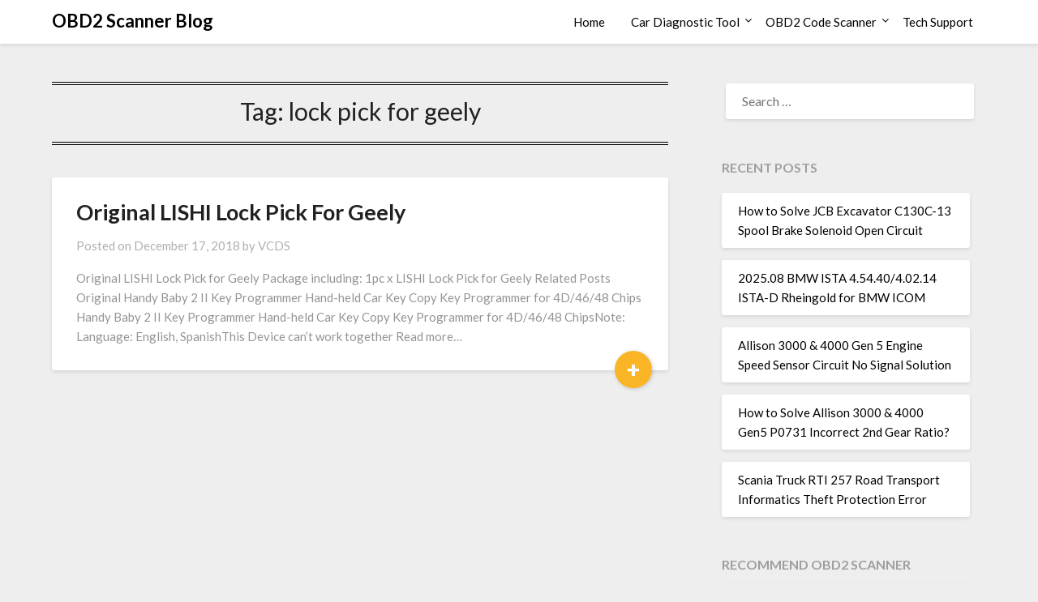

--- FILE ---
content_type: text/html; charset=UTF-8
request_url: https://blog.ecobd2.com/tag/lock-pick-for-geely/
body_size: 8140
content:
<!doctype html><html lang="en-US"><head><meta charset="UTF-8"><link rel="preconnect" href="https://fonts.gstatic.com/" crossorigin /><meta name="viewport" content="width=device-width, initial-scale=1"><link rel="profile" href="http://gmpg.org/xfn/11"><meta name='robots' content='index, follow, max-image-preview:large, max-snippet:-1, max-video-preview:-1' /><title>lock pick for geely Archives - OBD2 Scanner Blog</title><link rel="canonical" href="https://blog.ecobd2.com/tag/lock-pick-for-geely/" /><meta property="og:locale" content="en_US" /><meta property="og:type" content="article" /><meta property="og:title" content="lock pick for geely Archives" /><meta property="og:url" content="https://blog.ecobd2.com/tag/lock-pick-for-geely/" /><meta property="og:site_name" content="OBD2 Scanner Blog" /><meta name="twitter:card" content="summary_large_image" /> <script type="application/ld+json" class="yoast-schema-graph">{"@context":"https://schema.org","@graph":[{"@type":"CollectionPage","@id":"https://blog.ecobd2.com/tag/lock-pick-for-geely/","url":"https://blog.ecobd2.com/tag/lock-pick-for-geely/","name":"lock pick for geely Archives - OBD2 Scanner Blog","isPartOf":{"@id":"https://blog.ecobd2.com/#website"},"breadcrumb":{"@id":"https://blog.ecobd2.com/tag/lock-pick-for-geely/#breadcrumb"},"inLanguage":"en-US"},{"@type":"BreadcrumbList","@id":"https://blog.ecobd2.com/tag/lock-pick-for-geely/#breadcrumb","itemListElement":[{"@type":"ListItem","position":1,"name":"Home","item":"https://blog.ecobd2.com/"},{"@type":"ListItem","position":2,"name":"lock pick for geely"}]},{"@type":"WebSite","@id":"https://blog.ecobd2.com/#website","url":"https://blog.ecobd2.com/","name":"OBD2 Scanner Blog","description":"OBD2 Diagnostic Tool Tech Support","publisher":{"@id":"https://blog.ecobd2.com/#organization"},"potentialAction":[{"@type":"SearchAction","target":{"@type":"EntryPoint","urlTemplate":"https://blog.ecobd2.com/?s={search_term_string}"},"query-input":{"@type":"PropertyValueSpecification","valueRequired":true,"valueName":"search_term_string"}}],"inLanguage":"en-US"},{"@type":"Organization","@id":"https://blog.ecobd2.com/#organization","name":"chinaobd2","url":"https://blog.ecobd2.com/","logo":{"@type":"ImageObject","inLanguage":"en-US","@id":"https://blog.ecobd2.com/#/schema/logo/image/","url":"https://blog.ecobd2.com/wp-content/uploads/2024/12/favicon-196.png","contentUrl":"https://blog.ecobd2.com/wp-content/uploads/2024/12/favicon-196.png","width":196,"height":196,"caption":"chinaobd2"},"image":{"@id":"https://blog.ecobd2.com/#/schema/logo/image/"}}]}</script> <link rel="preload" as="style" href="https://blog.ecobd2.com/wp-content/plugins/litespeed-cache/assets/css/litespeed-dummy.css" onload="this.rel='stylesheet'"><script src="[data-uri]" defer></script><script data-optimized="1" src="https://blog.ecobd2.com/wp-content/plugins/litespeed-cache/assets/js/webfontloader.min.js" defer></script><link data-optimized="2" rel="stylesheet" href="https://blog.ecobd2.com/wp-content/litespeed/css/234c8a547fd6b83d65bbcd4bf2ab6574.css?ver=49751" /><link rel="preload" as="style" href="https://blog.ecobd2.com/wp-includes/css/dist/block-library/style.min.css" onload="this.rel='stylesheet'"><link rel="preload" as="style" href="https://blog.ecobd2.com/wp-content/plugins/superb-blocks/assets/css/patterns.min.css" onload="this.rel='stylesheet'"><link rel="preload" as="style" href="https://blog.ecobd2.com/wp-content/plugins/superb-blocks/assets/css/enhancements.min.css" onload="this.rel='stylesheet'"><link rel="preload" as="style" href="https://blog.ecobd2.com/wp-content/themes/bloggist/css/font-awesome.min.css" onload="this.rel='stylesheet'"><link rel="preload" as="style" href="https://blog.ecobd2.com/wp-content/themes/bloggist/style.css" onload="this.rel='stylesheet'"><link rel="preload" as="style" href="https://blog.ecobd2.com/wp-content/plugins/wp-pagenavi/pagenavi-css.css" onload="this.rel='stylesheet'"><link rel="preload" as="style" href="https://blog.ecobd2.com/wp-content/plugins/add-to-any/addtoany.min.css" onload="this.rel='stylesheet'"><link rel="preload" as="script" href="https://blog.ecobd2.com/wp-includes/js/jquery/jquery.min.js"><script type="text/javascript" src="https://blog.ecobd2.com/wp-includes/js/jquery/jquery.min.js" id="jquery-core-js"></script> <link rel="preload" as="script" href="https://blog.ecobd2.com/wp-includes/js/jquery/jquery-migrate.min.js"><link rel="preload" as="script" href="https://blog.ecobd2.com/wp-content/plugins/add-to-any/addtoany.min.js"> <script data-cfasync="false">window.a2a_config=window.a2a_config||{};a2a_config.callbacks=[];a2a_config.overlays=[];a2a_config.templates={};
(function(d,s,a,b){a=d.createElement(s);b=d.getElementsByTagName(s)[0];a.async=1;a.src="https://static.addtoany.com/menu/page.js";b.parentNode.insertBefore(a,b);})(document,"script");</script> <style id="wpsp-style-frontend"></style><link rel="icon" href="https://blog.ecobd2.com/wp-content/uploads/2018/12/cropped-favicon-196-32x32.png" sizes="32x32" /><link rel="icon" href="https://blog.ecobd2.com/wp-content/uploads/2018/12/cropped-favicon-196-192x192.png" sizes="192x192" /><link rel="apple-touch-icon" href="https://blog.ecobd2.com/wp-content/uploads/2018/12/cropped-favicon-196-180x180.png" /><meta name="msapplication-TileImage" content="https://blog.ecobd2.com/wp-content/uploads/2018/12/cropped-favicon-196-270x270.png" /></head><body class="archive tag tag-lock-pick-for-geely tag-2186 wp-theme-bloggist wp-schema-pro-2.10.2 hfeed masthead-fixed">
<a class="skip-link screen-reader-text" href="#primary">Skip to content</a><div id="page" class="site"><header id="masthead" class="sheader site-header clearfix"><nav id="primary-site-navigation" class="primary-menu main-navigation clearfix"><a href="#" id="pull" class="smenu-hide toggle-mobile-menu menu-toggle" aria-controls="secondary-menu" aria-expanded="false">Menu</a><div class="top-nav-wrapper"><div class="content-wrap"><div class="logo-container"><a class="logofont" href="https://blog.ecobd2.com/" rel="home">OBD2 Scanner Blog</a></div><div class="center-main-menu"><div class="menu-home-container"><ul id="primary-menu" class="pmenu"><li id="menu-item-3055" class="menu-item menu-item-type-custom menu-item-object-custom menu-item-home menu-item-3055"><a href="https://blog.ecobd2.com">Home</a></li><li id="menu-item-3198" class="menu-item menu-item-type-taxonomy menu-item-object-category menu-item-has-children menu-item-3198"><a href="https://blog.ecobd2.com/category/car-diagnostic-tool/">Car Diagnostic Tool</a><ul class="sub-menu"><li id="menu-item-3200" class="menu-item menu-item-type-taxonomy menu-item-object-category menu-item-3200"><a href="https://blog.ecobd2.com/category/car-diagnostic-tool/mb-star-diagnosis/">MB Star Diagnosis</a></li><li id="menu-item-3199" class="menu-item menu-item-type-taxonomy menu-item-object-category menu-item-3199"><a href="https://blog.ecobd2.com/category/car-diagnostic-tool/bmw-diagnostic-tool/">BMW Diagnostic Tool</a></li><li id="menu-item-21885" class="menu-item menu-item-type-custom menu-item-object-custom menu-item-21885"><a href="https://www.chinaobd2.com/wholesale/gm-tech2-gm-diagnostic-scanner.html">GM Tech2</a></li><li id="menu-item-21886" class="menu-item menu-item-type-custom menu-item-object-custom menu-item-21886"><a href="https://www.chinaobd2.com/wholesale/volvo-vocom-ii-88894000-truck-diagnostic-scanner.html">Volvo Vocom Interface</a></li></ul></li><li id="menu-item-3201" class="menu-item menu-item-type-taxonomy menu-item-object-category menu-item-has-children menu-item-3201"><a href="https://blog.ecobd2.com/category/obd2-code-scanner/">OBD2 Code Scanner</a><ul class="sub-menu"><li id="menu-item-3202" class="menu-item menu-item-type-taxonomy menu-item-object-category menu-item-3202"><a href="https://blog.ecobd2.com/category/obd2-code-scanner/vxdiag/">VXDIAG</a></li></ul></li><li id="menu-item-11196" class="menu-item menu-item-type-taxonomy menu-item-object-category menu-item-11196"><a href="https://blog.ecobd2.com/category/tech-support/">Tech Support</a></li></ul></div></div></div></div></nav><div class="super-menu clearfix"><div class="super-menu-inner">
<a class="logofont" href="https://blog.ecobd2.com/" rel="home">OBD2 Scanner Blog</a>
<a href="#" id="pull" class="toggle-mobile-menu menu-toggle" aria-controls="secondary-menu" aria-expanded="false"></a></div></div><div id="mobile-menu-overlay"></div></header><div class="content-wrap"><div class="header-widgets-wrapper"></div></div><div id="content" class="site-content clearfix"><div class="content-wrap"><div id="primary" class="featured-content content-area"><main id="main" class="site-main"><header class="fbox page-header"><h1 class="page-title">Tag: <span>lock pick for geely</span></h1></header><article id="post-2170" class="posts-entry fbox blogposts-list post-2170 post type-post status-publish format-standard hentry category-car-diagnostic-tool tag-lishi-lock-pick-for-geely tag-lock-pick-for-geely"><div class="no-featured-img-box"><div class="content-wrapper"><header class="entry-header"><h2 class="entry-title"><a href="https://blog.ecobd2.com/car-diagnostic-tool/original-lishi-lock-pick-for-geely/" rel="bookmark">Original LISHI Lock Pick For Geely</a></h2><div class="entry-meta"><div class="blog-data-wrapper"><div class="post-data-divider"></div><div class="post-data-positioning"><div class="post-data-text">
<span class="posted-on">Posted on <a href="https://blog.ecobd2.com/car-diagnostic-tool/original-lishi-lock-pick-for-geely/" rel="bookmark"><time class="entry-date published updated" datetime="2018-12-17T08:58:24+00:00">December 17, 2018</time></a></span><span class="byline"> by <span class="author vcard"><a class="url fn n" href="https://blog.ecobd2.com/author/chinaobd2/">VCDS</a></span></span></div></div></div></div></header><div class="entry-content"><p>Original LISHI Lock Pick for Geely Package including: 1pc x LISHI Lock Pick for Geely Related Posts Original Handy Baby 2 II Key Programmer Hand-held Car Key Copy Key Programmer for 4D/46/48 Chips Handy Baby 2 II Key Programmer Hand-held&nbsp;Car Key Copy&nbsp;Key Programmer for 4D/46/48 ChipsNote: Language: English, SpanishThis Device can&#8217;t work together Read more&#8230;</p><div class="text-center">
<a href="https://blog.ecobd2.com/car-diagnostic-tool/original-lishi-lock-pick-for-geely/" class="blogpost-button">+</a></div></div></div></div></article><div class="text-center"></div></main></div><aside id="secondary" class="featured-sidebar widget-area"><section id="search-2" class="fbox swidgets-wrap widget widget_search"><form role="search" method="get" class="search-form" action="https://blog.ecobd2.com/">
<label>
<span class="screen-reader-text">Search for:</span>
<input type="search" class="search-field" placeholder="Search &hellip;" value="" name="s" />
</label>
<input type="submit" class="search-submit" value="Search" /></form></section><section id="recent-posts-2" class="fbox swidgets-wrap widget widget_recent_entries"><div class="sidebar-headline-wrapper"><div class="sidebarlines-wrapper"><div class="widget-title-lines"></div></div><h4 class="widget-title">Recent Posts</h4></div><ul><li>
<a href="https://blog.ecobd2.com/tech-support/how-to-solve-jcb-excavator-c130c-13-spool-brake-solenoid-open-circuit/">How to Solve JCB Excavator C130C-13 Spool Brake Solenoid Open Circuit</a></li><li>
<a href="https://blog.ecobd2.com/tech-support/2025-08-bmw-ista-4-54-40-4-02-14-ista-d-rheingold-for-bmw-icom/">2025.08 BMW ISTA 4.54.40/4.02.14 ISTA-D Rheingold for BMW ICOM</a></li><li>
<a href="https://blog.ecobd2.com/tech-support/allison-3000-4000-gen-5-engine-speed-sensor-circuit-no-signal-solution-5/">Allison 3000 &amp; 4000 Gen 5 Engine Speed Sensor Circuit No Signal Solution</a></li><li>
<a href="https://blog.ecobd2.com/tech-support/how-to-solve-allison-3000-4000-gen5-p0731-incorrect-2nd-gear-ratio-6/">How to Solve Allison 3000 &amp; 4000 Gen5 P0731 Incorrect 2nd Gear Ratio?</a></li><li>
<a href="https://blog.ecobd2.com/tech-support/scania-truck-rti-257-road-transport-informatics-theft-protection-error/">Scania Truck RTI 257 Road Transport Informatics Theft Protection Error</a></li></ul></section><section id="custom_html-3" class="widget_text fbox swidgets-wrap widget widget_custom_html"><div class="sidebar-headline-wrapper"><div class="sidebarlines-wrapper"><div class="widget-title-lines"></div></div><h4 class="widget-title">Recommend OBD2 Scanner</h4></div><div class="textwidget custom-html-widget"><a href="https://www.chinaobd2.com/wholesale/mercedes-benz-me97-ecu-ecm-engine-computer.html" title="ME9.7 ECU Engine Computer" target="_blank"><img src="https://cdn.chinaobd2.com/upload/pro/mercedes-benz-me97-ecu-ecm-engine-computer-1.avif" alt="ME9.7 ECU Engine Computer "></a> <strong><a href="https://www.chinaobd2.com/wholesale/mercedes-benz-me97-ecu-ecm-engine-computer.html" title="ME9.7 ECU Engine Computer" target="_blank">ME9.7 ECU Engine Computer</a></strong><a href="https://www.chinaobd2.com/wholesale/tabscan-t6pt3g-obd2-scanner-for-porsche-8264.html" title="TabScan T6PT3G Diagnosis VCI for Porsche Diagnostic Tool" target="_blank"><img src="https://cdn.chinaobd2.com/upload/pro/tabscan-t6pt3g-obd2-scanner-for-porsche-8264-1.avif" alt="TabScan T6PT3G Diagnosis VCI for Porsche Diagnostic Tool"></a> <strong><a href="https://www.chinaobd2.com/wholesale/tabscan-t6pt3g-obd2-scanner-for-porsche-8264.html" title="TabScan T6PT3G Diagnosis VCI for Porsche Diagnostic Tool" target="_blank">Porsche Diagnostic Tool</a></strong></div></section><section id="recent-comments-2" class="fbox swidgets-wrap widget widget_recent_comments"><div class="sidebar-headline-wrapper"><div class="sidebarlines-wrapper"><div class="widget-title-lines"></div></div><h4 class="widget-title">Recent Comments</h4></div><ul id="recentcomments"><li class="recentcomments"><span class="comment-author-link">VCDS</span> on <a href="https://blog.ecobd2.com/car-diagnostic-tool/scania-sdp3-2-59-1-free-download-scania-diagnosis-programming-3-download-link/#comment-71576">Scania SDP3 2.59.1 free download Scania Diagnosis &#038; Programming 3 download link</a></li><li class="recentcomments"><span class="comment-author-link">Glynn McKay</span> on <a href="https://blog.ecobd2.com/car-diagnostic-tool/scania-sdp3-2-59-1-free-download-scania-diagnosis-programming-3-download-link/#comment-71275">Scania SDP3 2.59.1 free download Scania Diagnosis &#038; Programming 3 download link</a></li><li class="recentcomments"><span class="comment-author-link">jakub brosz</span> on <a href="https://blog.ecobd2.com/tech-support/scania-sdp3-v2-64-3-download-link/#comment-71017">Scania SDP3 V2.64.3 Download link</a></li><li class="recentcomments"><span class="comment-author-link"><a href="http://002" class="url" rel="ugc external nofollow">amr</a></span> on <a href="https://blog.ecobd2.com/tech-support/man-eol-flash-file-editor-man-immo-calculator-free-download/#comment-66535">MAN EOL Flash File Editor + MAN Immo Calculator Free Download</a></li><li class="recentcomments"><span class="comment-author-link">Pasquale Greenwald</span> on <a href="https://blog.ecobd2.com/tech-support/jungheinrich-etm-v-10-12-tightening-torque-for-screwed-connection-on-brake-systems/#comment-66022">Jungheinrich ETM/V 10-12 Tightening Torque for Screwed Connection on Brake Systems</a></li></ul></section><section id="archives-2" class="fbox swidgets-wrap widget widget_archive"><div class="sidebar-headline-wrapper"><div class="sidebarlines-wrapper"><div class="widget-title-lines"></div></div><h4 class="widget-title">Archives</h4></div>		<label class="screen-reader-text" for="archives-dropdown-2">Archives</label>
<select id="archives-dropdown-2" name="archive-dropdown"><option value="">Select Month</option><option value='https://blog.ecobd2.com/2025/11/'> November 2025</option><option value='https://blog.ecobd2.com/2025/10/'> October 2025</option><option value='https://blog.ecobd2.com/2025/09/'> September 2025</option><option value='https://blog.ecobd2.com/2025/08/'> August 2025</option><option value='https://blog.ecobd2.com/2025/07/'> July 2025</option><option value='https://blog.ecobd2.com/2025/06/'> June 2025</option><option value='https://blog.ecobd2.com/2025/05/'> May 2025</option><option value='https://blog.ecobd2.com/2025/04/'> April 2025</option><option value='https://blog.ecobd2.com/2025/03/'> March 2025</option><option value='https://blog.ecobd2.com/2025/02/'> February 2025</option><option value='https://blog.ecobd2.com/2025/01/'> January 2025</option><option value='https://blog.ecobd2.com/2024/12/'> December 2024</option><option value='https://blog.ecobd2.com/2024/11/'> November 2024</option><option value='https://blog.ecobd2.com/2024/09/'> September 2024</option><option value='https://blog.ecobd2.com/2024/08/'> August 2024</option><option value='https://blog.ecobd2.com/2024/07/'> July 2024</option><option value='https://blog.ecobd2.com/2024/06/'> June 2024</option><option value='https://blog.ecobd2.com/2024/05/'> May 2024</option><option value='https://blog.ecobd2.com/2024/04/'> April 2024</option><option value='https://blog.ecobd2.com/2024/03/'> March 2024</option><option value='https://blog.ecobd2.com/2024/02/'> February 2024</option><option value='https://blog.ecobd2.com/2024/01/'> January 2024</option><option value='https://blog.ecobd2.com/2023/12/'> December 2023</option><option value='https://blog.ecobd2.com/2023/11/'> November 2023</option><option value='https://blog.ecobd2.com/2023/10/'> October 2023</option><option value='https://blog.ecobd2.com/2023/09/'> September 2023</option><option value='https://blog.ecobd2.com/2023/08/'> August 2023</option><option value='https://blog.ecobd2.com/2023/07/'> July 2023</option><option value='https://blog.ecobd2.com/2023/06/'> June 2023</option><option value='https://blog.ecobd2.com/2023/05/'> May 2023</option><option value='https://blog.ecobd2.com/2023/04/'> April 2023</option><option value='https://blog.ecobd2.com/2023/03/'> March 2023</option><option value='https://blog.ecobd2.com/2022/11/'> November 2022</option><option value='https://blog.ecobd2.com/2022/07/'> July 2022</option><option value='https://blog.ecobd2.com/2022/06/'> June 2022</option><option value='https://blog.ecobd2.com/2022/03/'> March 2022</option><option value='https://blog.ecobd2.com/2022/02/'> February 2022</option><option value='https://blog.ecobd2.com/2021/09/'> September 2021</option><option value='https://blog.ecobd2.com/2021/03/'> March 2021</option><option value='https://blog.ecobd2.com/2021/02/'> February 2021</option><option value='https://blog.ecobd2.com/2020/11/'> November 2020</option><option value='https://blog.ecobd2.com/2020/10/'> October 2020</option><option value='https://blog.ecobd2.com/2020/09/'> September 2020</option><option value='https://blog.ecobd2.com/2020/08/'> August 2020</option><option value='https://blog.ecobd2.com/2020/07/'> July 2020</option><option value='https://blog.ecobd2.com/2020/06/'> June 2020</option><option value='https://blog.ecobd2.com/2020/05/'> May 2020</option><option value='https://blog.ecobd2.com/2020/03/'> March 2020</option><option value='https://blog.ecobd2.com/2020/01/'> January 2020</option><option value='https://blog.ecobd2.com/2019/12/'> December 2019</option><option value='https://blog.ecobd2.com/2019/11/'> November 2019</option><option value='https://blog.ecobd2.com/2019/09/'> September 2019</option><option value='https://blog.ecobd2.com/2019/08/'> August 2019</option><option value='https://blog.ecobd2.com/2019/07/'> July 2019</option><option value='https://blog.ecobd2.com/2019/06/'> June 2019</option><option value='https://blog.ecobd2.com/2019/05/'> May 2019</option><option value='https://blog.ecobd2.com/2019/04/'> April 2019</option><option value='https://blog.ecobd2.com/2019/03/'> March 2019</option><option value='https://blog.ecobd2.com/2019/02/'> February 2019</option><option value='https://blog.ecobd2.com/2018/12/'> December 2018</option></select></section><section id="categories-2" class="fbox swidgets-wrap widget widget_categories"><div class="sidebar-headline-wrapper"><div class="sidebarlines-wrapper"><div class="widget-title-lines"></div></div><h4 class="widget-title">Categories</h4></div><ul><li class="cat-item cat-item-3046"><a href="https://blog.ecobd2.com/category/car-diagnostic-tool/bmw-diagnostic-tool/">BMW Diagnostic Tool</a></li><li class="cat-item cat-item-1"><a href="https://blog.ecobd2.com/category/car-diagnostic-tool/">Car Diagnostic Tool</a></li><li class="cat-item cat-item-3075"><a href="https://blog.ecobd2.com/category/key-cutting-machine/">Key Cutting Machine</a></li><li class="cat-item cat-item-3132"><a href="https://blog.ecobd2.com/category/key-programming-tool/">Key Programming Tool</a></li><li class="cat-item cat-item-3045"><a href="https://blog.ecobd2.com/category/car-diagnostic-tool/mb-star-diagnosis/">MB Star Diagnosis</a></li><li class="cat-item cat-item-3044"><a href="https://blog.ecobd2.com/category/obd2-code-scanner/">OBD2 Code Scanner</a></li><li class="cat-item cat-item-3107"><a href="https://blog.ecobd2.com/category/tech-support/">Tech Support</a></li><li class="cat-item cat-item-3047"><a href="https://blog.ecobd2.com/category/obd2-code-scanner/vxdiag/">VXDIAG</a></li></ul></section><section id="tag_cloud-2" class="fbox swidgets-wrap widget widget_tag_cloud"><div class="sidebar-headline-wrapper"><div class="sidebarlines-wrapper"><div class="widget-title-lines"></div></div><h4 class="widget-title">Tags</h4></div><div class="tagcloud"><a href="https://blog.ecobd2.com/tag/adapter/" class="tag-cloud-link tag-link-1991 tag-link-position-1" style="font-size: 13.046511627907pt;" aria-label="adapter (132 items)">adapter</a>
<a href="https://blog.ecobd2.com/tag/auto-pick-and-decoder/" class="tag-cloud-link tag-link-444 tag-link-position-2" style="font-size: 11.255813953488pt;" aria-label="Auto Pick and Decoder (102 items)">Auto Pick and Decoder</a>
<a href="https://blog.ecobd2.com/tag/car-key-copy/" class="tag-cloud-link tag-link-3100 tag-link-position-3" style="font-size: 15.325581395349pt;" aria-label="Car Key Copy (180 items)">Car Key Copy</a>
<a href="https://blog.ecobd2.com/tag/car-key-programmer/" class="tag-cloud-link tag-link-3078 tag-link-position-4" style="font-size: 12.06976744186pt;" aria-label="Car Key Programmer (114 items)">Car Key Programmer</a>
<a href="https://blog.ecobd2.com/tag/cat/" class="tag-cloud-link tag-link-2283 tag-link-position-5" style="font-size: 21.837209302326pt;" aria-label="cat (454 items)">cat</a>
<a href="https://blog.ecobd2.com/tag/code-reader/" class="tag-cloud-link tag-link-578 tag-link-position-6" style="font-size: 13.046511627907pt;" aria-label="Code Reader (132 items)">Code Reader</a>
<a href="https://blog.ecobd2.com/tag/diagnostic-software/" class="tag-cloud-link tag-link-978 tag-link-position-7" style="font-size: 9.3023255813953pt;" aria-label="diagnostic software (76 items)">diagnostic software</a>
<a href="https://blog.ecobd2.com/tag/ecu-chip-tunning/" class="tag-cloud-link tag-link-227 tag-link-position-8" style="font-size: 12.06976744186pt;" aria-label="ECU Chip Tunning (113 items)">ECU Chip Tunning</a>
<a href="https://blog.ecobd2.com/tag/ecu-programmer/" class="tag-cloud-link tag-link-14 tag-link-position-9" style="font-size: 16.790697674419pt;" aria-label="ecu programmer (223 items)">ecu programmer</a>
<a href="https://blog.ecobd2.com/tag/ford/" class="tag-cloud-link tag-link-3089 tag-link-position-10" style="font-size: 9.953488372093pt;" aria-label="Ford (84 items)">Ford</a>
<a href="https://blog.ecobd2.com/tag/gm/" class="tag-cloud-link tag-link-777 tag-link-position-11" style="font-size: 12.720930232558pt;" aria-label="gm (124 items)">gm</a>
<a href="https://blog.ecobd2.com/tag/handy-baby/" class="tag-cloud-link tag-link-2482 tag-link-position-12" style="font-size: 20.697674418605pt;" aria-label="handy baby (387 items)">handy baby</a>
<a href="https://blog.ecobd2.com/tag/handy-baby-2-key-programmer/" class="tag-cloud-link tag-link-3099 tag-link-position-13" style="font-size: 20.697674418605pt;" aria-label="Handy Baby 2 Key Programmer (384 items)">Handy Baby 2 Key Programmer</a>
<a href="https://blog.ecobd2.com/tag/handy-baby-ii-key-programmer/" class="tag-cloud-link tag-link-3098 tag-link-position-14" style="font-size: 20.697674418605pt;" aria-label="Handy Baby II Key Programmer (384 items)">Handy Baby II Key Programmer</a>
<a href="https://blog.ecobd2.com/tag/hex-v2/" class="tag-cloud-link tag-link-3055 tag-link-position-15" style="font-size: 16.627906976744pt;" aria-label="HEX V2 (216 items)">HEX V2</a>
<a href="https://blog.ecobd2.com/tag/immo/" class="tag-cloud-link tag-link-2059 tag-link-position-16" style="font-size: 9.6279069767442pt;" aria-label="immo (80 items)">immo</a>
<a href="https://blog.ecobd2.com/tag/iprog/" class="tag-cloud-link tag-link-3115 tag-link-position-17" style="font-size: 11.418604651163pt;" aria-label="iprog (103 items)">iprog</a>
<a href="https://blog.ecobd2.com/tag/key/" class="tag-cloud-link tag-link-1258 tag-link-position-18" style="font-size: 20.53488372093pt;" aria-label="key (380 items)">key</a>
<a href="https://blog.ecobd2.com/tag/key-pro/" class="tag-cloud-link tag-link-2116 tag-link-position-19" style="font-size: 14.674418604651pt;" aria-label="Key Pro (165 items)">Key Pro</a>
<a href="https://blog.ecobd2.com/tag/key-programmer/" class="tag-cloud-link tag-link-553 tag-link-position-20" style="font-size: 21.186046511628pt;" aria-label="key programmer (415 items)">key programmer</a>
<a href="https://blog.ecobd2.com/tag/laptop/" class="tag-cloud-link tag-link-1626 tag-link-position-21" style="font-size: 10.116279069767pt;" aria-label="laptop (87 items)">laptop</a>
<a href="https://blog.ecobd2.com/tag/launch/" class="tag-cloud-link tag-link-1556 tag-link-position-22" style="font-size: 8.8139534883721pt;" aria-label="Launch (72 items)">Launch</a>
<a href="https://blog.ecobd2.com/tag/lish/" class="tag-cloud-link tag-link-1283 tag-link-position-23" style="font-size: 15.162790697674pt;" aria-label="lish (175 items)">lish</a>
<a href="https://blog.ecobd2.com/tag/lishi/" class="tag-cloud-link tag-link-376 tag-link-position-24" style="font-size: 12.558139534884pt;" aria-label="LISHI (121 items)">LISHI</a>
<a href="https://blog.ecobd2.com/tag/new-arrivals/" class="tag-cloud-link tag-link-2416 tag-link-position-25" style="font-size: 10.767441860465pt;" aria-label="new arrivals (95 items)">new arrivals</a>
<a href="https://blog.ecobd2.com/tag/nexiq/" class="tag-cloud-link tag-link-631 tag-link-position-26" style="font-size: 16.302325581395pt;" aria-label="nexiq (209 items)">nexiq</a>
<a href="https://blog.ecobd2.com/tag/nexiq-link-diesel-truck-interface/" class="tag-cloud-link tag-link-3103 tag-link-position-27" style="font-size: 15.976744186047pt;" aria-label="nexiq link diesel truck interface (200 items)">nexiq link diesel truck interface</a>
<a href="https://blog.ecobd2.com/tag/nexiq-truck-diagnostic/" class="tag-cloud-link tag-link-3104 tag-link-position-28" style="font-size: 15.976744186047pt;" aria-label="nexiq truck diagnostic (200 items)">nexiq truck diagnostic</a>
<a href="https://blog.ecobd2.com/tag/nexiq-usb-link/" class="tag-cloud-link tag-link-1702 tag-link-position-29" style="font-size: 16.302325581395pt;" aria-label="NEXIQ USB Link (208 items)">NEXIQ USB Link</a>
<a href="https://blog.ecobd2.com/tag/obd2/" class="tag-cloud-link tag-link-664 tag-link-position-30" style="font-size: 15.813953488372pt;" aria-label="OBD2 (194 items)">OBD2</a>
<a href="https://blog.ecobd2.com/tag/obdii/" class="tag-cloud-link tag-link-1190 tag-link-position-31" style="font-size: 8pt;" aria-label="obdii (63 items)">obdii</a>
<a href="https://blog.ecobd2.com/tag/original/" class="tag-cloud-link tag-link-1332 tag-link-position-32" style="font-size: 15.325581395349pt;" aria-label="original (182 items)">original</a>
<a href="https://blog.ecobd2.com/tag/program/" class="tag-cloud-link tag-link-1670 tag-link-position-33" style="font-size: 22pt;" aria-label="program (468 items)">program</a>
<a href="https://blog.ecobd2.com/tag/scania-vci/" class="tag-cloud-link tag-link-533 tag-link-position-34" style="font-size: 11.744186046512pt;" aria-label="Scania VCI (108 items)">Scania VCI</a>
<a href="https://blog.ecobd2.com/tag/smart/" class="tag-cloud-link tag-link-556 tag-link-position-35" style="font-size: 9.1395348837209pt;" aria-label="smart (74 items)">smart</a>
<a href="https://blog.ecobd2.com/tag/vag-com-cable/" class="tag-cloud-link tag-link-3101 tag-link-position-36" style="font-size: 17.116279069767pt;" aria-label="VAG COM Cable (233 items)">VAG COM Cable</a>
<a href="https://blog.ecobd2.com/tag/vcds/" class="tag-cloud-link tag-link-64 tag-link-position-37" style="font-size: 17.767441860465pt;" aria-label="VCDS (258 items)">VCDS</a>
<a href="https://blog.ecobd2.com/tag/vcds-cable/" class="tag-cloud-link tag-link-3102 tag-link-position-38" style="font-size: 16.46511627907pt;" aria-label="VCDS Cable (211 items)">VCDS Cable</a>
<a href="https://blog.ecobd2.com/tag/vcds-vag-com-cable/" class="tag-cloud-link tag-link-2979 tag-link-position-39" style="font-size: 17.116279069767pt;" aria-label="VCDS VAG COM Cable (233 items)">VCDS VAG COM Cable</a>
<a href="https://blog.ecobd2.com/tag/vci/" class="tag-cloud-link tag-link-537 tag-link-position-40" style="font-size: 12.558139534884pt;" aria-label="vci (122 items)">vci</a>
<a href="https://blog.ecobd2.com/tag/vw/" class="tag-cloud-link tag-link-2455 tag-link-position-41" style="font-size: 11.255813953488pt;" aria-label="VW (101 items)">VW</a>
<a href="https://blog.ecobd2.com/tag/wholesale/" class="tag-cloud-link tag-link-1694 tag-link-position-42" style="font-size: 19.558139534884pt;" aria-label="wholesale (333 items)">wholesale</a>
<a href="https://blog.ecobd2.com/tag/x-prog-box/" class="tag-cloud-link tag-link-2528 tag-link-position-43" style="font-size: 15.813953488372pt;" aria-label="X-PROG Box (195 items)">X-PROG Box</a>
<a href="https://blog.ecobd2.com/tag/x-prog-box-ecu-programmer/" class="tag-cloud-link tag-link-3110 tag-link-position-44" style="font-size: 15.651162790698pt;" aria-label="X-PROG Box ECU Programmer (190 items)">X-PROG Box ECU Programmer</a>
<a href="https://blog.ecobd2.com/tag/xprog-m/" class="tag-cloud-link tag-link-2449 tag-link-position-45" style="font-size: 15.976744186047pt;" aria-label="XPROG-M (200 items)">XPROG-M</a></div></section><section id="linkcat-3109" class="fbox swidgets-wrap widget widget_links"><div class="sidebar-headline-wrapper"><div class="sidebarlines-wrapper"><div class="widget-title-lines"></div></div><h4 class="widget-title">Hot Selling</h4></div><ul class='xoxo blogroll'><li><a href="https://m.chinaobd2.com/wholesale/launch-crp129-hd-elite-24v-heavy-duty-truck-dia-8515.html" title="Launch CRP129 HD 24V Heavy Duty Truck Scanner" target="_blank">Launch CRP129 HD</a></li><li><a href="https://m.chinaobd2.com/wholesale/mercedes-benz-me97-ecu-ecm-engine-computer.html" title="Mercedes ME9.7 ME 9.7 ECU ECM Engine Computer">ME 9.7 ECU Engine Computer</a></li><li><a href="https://www.chinaobd2.com/wholesale/mini-vci-for-toyota-tis-techstream-single-cable-477.html" title="MINI VCI J2534">MINI VCI J2534</a></li><li><a href="https://www.chinaobd2.com/wholesale/smartpro-5000u-plus-universal-usb-programmer-3059.html" title="NCF29XX Programmer">NCF29XX Programmer</a></li></ul></section><section id="linkcat-3113" class="fbox swidgets-wrap widget widget_links"><div class="sidebar-headline-wrapper"><div class="sidebarlines-wrapper"><div class="widget-title-lines"></div></div><h4 class="widget-title">Links</h4></div><ul class='xoxo blogroll'><li><a href="https://bobd2.com/" title="BOBD2 Auto Diagnostic Tools Market" target="_blank">BOBD2 Auto Diagnostic Tools Market</a></li><li><a href="https://www.chinaobd2.com" title="China OBD2" target="_blank">China OBD2</a></li><li><a href="https://insulatedpanelsmachinery.com/" title="EPS Foam Machine">EPS Foam Machine</a></li><li><a href="https://foxdiagtech.com/" title="pcb assembly" target="_blank">Foxdiag</a></li><li><a href="https://obd2scanner.ru/" title="Сканер OBD2" target="_blank">Сканер OBD2</a></li></ul></section></aside></div></div><footer id="colophon" class="site-footer clearfix"><div class="content-wrap"></div><div class="site-info">&copy;2026 <a href="https://blog.ecobd2.com/" title="Global obd2 scanner blog center">OBD2 Scanner Blog</a>
<span class="footer-info-right">
| Powered by  <a href="https://www.chinaobd2.com/" rel="nofollow noopener">chinaobd2</a>
</span></div></div></footer></div><div id="smobile-menu" class="mobile-only"></div><div id="mobile-menu-overlay"></div> <script type="speculationrules">{"prefetch":[{"source":"document","where":{"and":[{"href_matches":"\/*"},{"not":{"href_matches":["\/wp-*.php","\/wp-admin\/*","\/wp-content\/uploads\/*","\/wp-content\/*","\/wp-content\/plugins\/*","\/wp-content\/themes\/bloggist\/*","\/*\\?(.+)"]}},{"not":{"selector_matches":"a[rel~=\"nofollow\"]"}},{"not":{"selector_matches":".no-prefetch, .no-prefetch a"}}]},"eagerness":"conservative"}]}</script> <link rel="preload" as="style" href="https://blog.ecobd2.com/wp-content/plugins/related-post/assets/front/css/related-post.css" onload="this.rel='stylesheet'"><link rel="preload" as="script" href="https://blog.ecobd2.com/wp-content/plugins/flying-pages/flying-pages.min.js"><link rel="preload" as="script" href="https://blog.ecobd2.com/wp-content/themes/bloggist/js/navigation.js"><link rel="preload" as="script" href="https://blog.ecobd2.com/wp-content/themes/bloggist/js/skip-link-focus-fix.js"><link rel="preload" as="script" href="https://blog.ecobd2.com/wp-content/themes/bloggist/js/jquery.flexslider.js"><link rel="preload" as="script" href="https://blog.ecobd2.com/wp-content/themes/bloggist/js/script.js"><link rel="preload" as="script" href="https://blog.ecobd2.com/wp-content/themes/bloggist/js/accessibility.js"><link rel="preload" as="script" href="https://blog.ecobd2.com/wp-content/plugins/litespeed-cache/assets/js/instant_click.min.js"><script type="text/javascript" src="https://blog.ecobd2.com/wp-content/plugins/litespeed-cache/assets/js/instant_click.min.js" id="litespeed-cache-js"></script> <link rel="preload" as="script" href="https://blog.ecobd2.com/wp-content/plugins/wp-statistics/assets/js/tracker.js"> <script type="text/javascript" id="wpsp-script-frontend"></script> <script data-optimized="1" src="https://blog.ecobd2.com/wp-content/litespeed/js/854fd0455ce4fdb1a69fa03b6620f3d3.js?ver=49751" defer></script></body></html>
<!-- Page optimized by LiteSpeed Cache @2026-01-20 04:52:18 -->

<!-- Page supported by LiteSpeed Cache 7.6.2 on 2026-01-20 04:52:18 -->